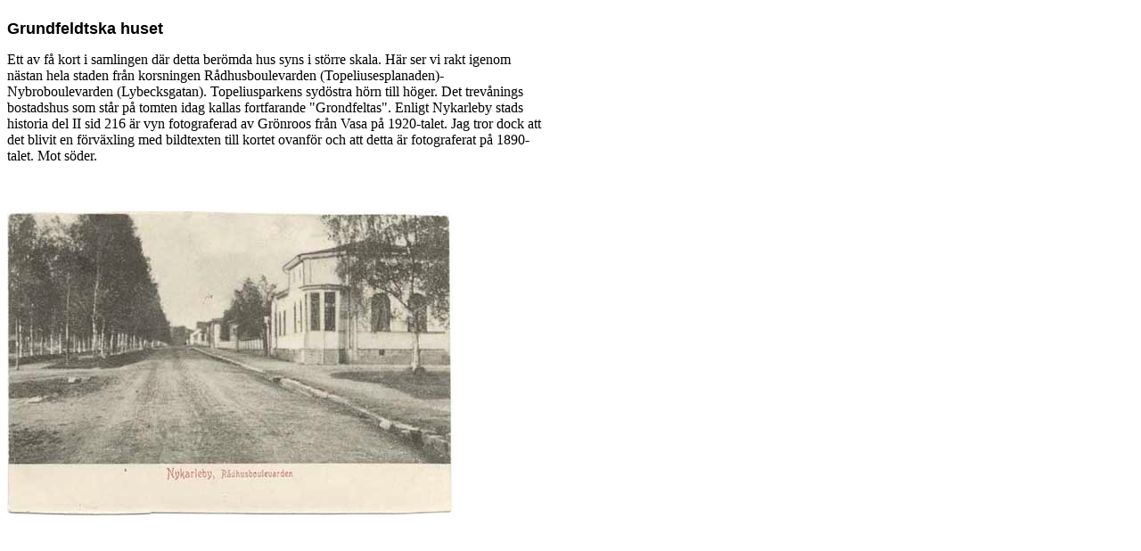

--- FILE ---
content_type: text/html
request_url: http://www.nykarlebyvyer.nu/sidor/kortindi/EG/EG_A/EGAE008S.HTM
body_size: 783
content:
<html>
<head>
<title>Grundfeldtska huset </title>
<meta http-equiv="Content-Type" content="text/html; charset=iso-8859-1">

</head>
<body bgcolor="#FFFFFF" text="#000000">
<table width="600" border="0" cellpadding="0" cellspacing="0"> <tr> <td width="600" height="50" valign="middle" align="left" class="RUBRIK"><b><font face="Arial, Helvetica, sans-serif" size="4">Grundfeldtska 
huset </font></b></td></tr> <tr> <td valign="top" height="150" align="left">Ett 
av f&aring; kort i samlingen d&auml;r detta ber&ouml;mda hus syns i st&ouml;rre 
skala. H&auml;r ser vi rakt igenom n&auml;stan hela staden fr&aring;n korsningen 
R&aring;dhusboulevarden (Topeliusesplanaden)-Nybroboulevarden (Lybecksgatan). 
Topeliusparkens syd&ouml;stra h&ouml;rn till h&ouml;ger. Det trev&aring;nings 
bostadshus som st&aring;r p&aring; tomten idag kallas fortfarande &quot;Grondfeltas&quot;. 
Enligt Nykarleby stads historia del II sid 216 &auml;r vyn fotograferad av Gr&ouml;nroos 
fr&aring;n Vasa p&aring; 1920-talet. Jag tror dock att det blivit en f&ouml;rv&auml;xling 
med bildtexten till kortet ovanf&ouml;r och att detta &auml;r fotograferat p&aring; 
1890-talet. Mot s&ouml;der.</td></tr> <tr> <td height="400" valign="MIDDLE"><A HREF="EGAE008T.HTM"><img src="../../../../vykort/EG/EG_A/EGAE008F.JPG" width="500" height="341" BORDER="0"></A></td></tr> 
</table>
</body>
</html>
